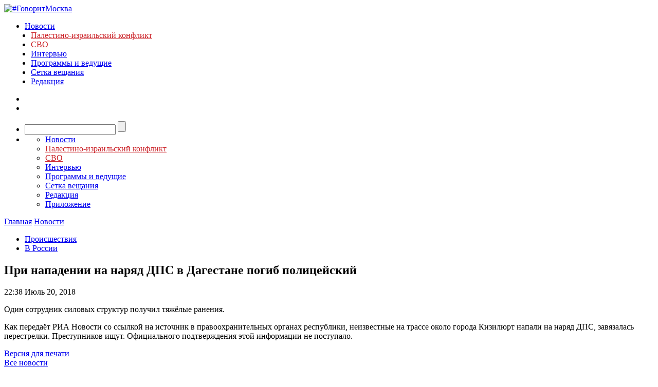

--- FILE ---
content_type: text/javascript; charset=utf-8
request_url: https://rb.infox.sg/json?id=3904&adblock=false&o=0
body_size: 5614
content:
[{"img": "https://rb.infox.sg/img/898782/image_402.jpg?225", "width": "300", "height": "185", "bg_hex": "#BBC4D1", "bg_rgb": "187,196,209", "text_color": "#000", "timestamp": "1769109895492", "created": "1769083910899", "id": "898782", "title": "Напавший на школу в Нижнекамске ученик госпитализирован", "category": "others", "body": "Напавший на школу в Нижнекамске ученик госпитализирован в тяжелом состоянии [\u2026]", "source": "newsonline.press", "linkTarget": "byDefault", "url": "//rb.infox.sg/click?aid=898782&type=exchange&id=3904&su=[base64]"}, {"img": "https://rb.infox.sg/img/898960/image_402.jpg?656", "width": "300", "height": "185", "bg_hex": "#192934", "bg_rgb": "25,41,52", "text_color": "#fff", "timestamp": "1769109895492", "created": "1769101193621", "id": "898960", "title": "Сделка Трампа по \"куску льда\" встряхнула Европу", "category": "others", "body": "Президент США Дональд Трамп и генеральный секретарь НАТО Марк Рютте в Давосе согласовали основу будущего соглашения по Гренландии и почти", "source": "rg.ru", "linkTarget": "byDefault", "url": "//rb.infox.sg/click?aid=898960&type=exchange&id=3904&su=aHR0cHM6Ly9jaXMuaW5mb3guc2cvb3RoZXJzL25ld3MvNXBuYVYvP3V0bV9zb3VyY2U9Z292b3JpdG1vc2t2YS5ydSZ1dG1fY2FtcGFpZ249MzkwNCZ1dG1fbWVkaXVtPWV4Y2hhbmdlJnV0bV9jb250ZW50PXJnLnJ1JmlkPWdvdm9yaXRtb3NrdmEucnU="}, {"img": "https://rb.infox.sg/img/898961/image_402.jpg?409", "width": "300", "height": "185", "bg_hex": "#4D494C", "bg_rgb": "77,73,76", "text_color": "#fff", "timestamp": "1769109895492", "created": "1769101224905", "id": "898961", "title": "Трамп подписал устав \"Совета мира\"", "category": "politics", "body": "Президент США Дональд Трамп завершил свое выступление на церемонии инаугурации \"Совета мира\" и подписал основополагающий документ - устав.", "source": "rg.ru", "linkTarget": "byDefault", "url": "//rb.infox.sg/click?aid=898961&type=exchange&id=3904&su=aHR0cHM6Ly9jaXMuaW5mb3guc2cvb3RoZXJzL25ld3MvNXBtQWYvP3V0bV9zb3VyY2U9Z292b3JpdG1vc2t2YS5ydSZ1dG1fY2FtcGFpZ249MzkwNCZ1dG1fbWVkaXVtPWV4Y2hhbmdlJnV0bV9jb250ZW50PXJnLnJ1JmlkPWdvdm9yaXRtb3NrdmEucnU="}, {"img": "https://rb.infox.sg/img/898873/image_402.jpg?8", "width": "300", "height": "185", "bg_hex": "#F7E362", "bg_rgb": "247,227,98", "text_color": "#000", "timestamp": "1769109895492", "created": "1769094961785", "id": "898873", "title": "Названы главные тенденции в российской туриндустрии", "category": "others", "body": "В 2025 году российские туристы стали больше экономить, сокращая продолжительность отдыха и отказываясь от отельного питания. ", "source": "abnews.ru", "linkTarget": "byDefault", "url": "//rb.infox.sg/click?aid=898873&type=exchange&id=3904&su=aHR0cHM6Ly9jaXMuaW5mb3guc2cvb3RoZXJzL25ld3MvNW1XTHkvP3V0bV9zb3VyY2U9Z292b3JpdG1vc2t2YS5ydSZ1dG1fY2FtcGFpZ249MzkwNCZ1dG1fbWVkaXVtPWV4Y2hhbmdlJnV0bV9jb250ZW50PWFibmV3cy5ydSZpZD1nb3Zvcml0bW9za3ZhLnJ1"}, {"img": "https://rb.infox.sg/img/898959/image_402.jpg?623", "width": "300", "height": "185", "bg_hex": "#939CA6", "bg_rgb": "147,156,166", "text_color": "#000", "timestamp": "1769109895492", "created": "1769101114552", "id": "898959", "title": "Трамп заявил о переговорах по \"полному доступу\" США к Гренландии", "category": "politics", "body": "Соединенные Штаты ведут переговоры, которые могут обеспечить Вашингтону \"полный доступ\" к Гренландии. Об этом заявил президент США Дональд Трамп в", "source": "rg.ru", "linkTarget": "byDefault", "url": "//rb.infox.sg/click?aid=898959&type=exchange&id=3904&su=aHR0cHM6Ly9jaXMuaW5mb3guc2cvb3RoZXJzL25ld3MvNXBuTEUvP3V0bV9zb3VyY2U9Z292b3JpdG1vc2t2YS5ydSZ1dG1fY2FtcGFpZ249MzkwNCZ1dG1fbWVkaXVtPWV4Y2hhbmdlJnV0bV9jb250ZW50PXJnLnJ1JmlkPWdvdm9yaXRtb3NrdmEucnU="}, {"img": "https://rb.infox.sg/img/898865/image_402.jpg?514", "width": "300", "height": "185", "bg_hex": "#605953", "bg_rgb": "96,89,83", "text_color": "#fff", "timestamp": "1769109895492", "created": "1769094075906", "id": "898865", "title": "Раскрыто, сколько денег у Зеленского и его супруги", "category": "others", "body": "Глава Украины Владимир Зеленский и его супруга Елена задекларировали совокупно около 1,1 млн долларов. Эта сумма включает в себя как", "source": "abnews.ru", "linkTarget": "byDefault", "url": "//rb.infox.sg/click?aid=898865&type=exchange&id=3904&su=aHR0cHM6Ly9jaXMuaW5mb3guc2cvb3RoZXJzL25ld3MvNXBhMWcvP3V0bV9zb3VyY2U9Z292b3JpdG1vc2t2YS5ydSZ1dG1fY2FtcGFpZ249MzkwNCZ1dG1fbWVkaXVtPWV4Y2hhbmdlJnV0bV9jb250ZW50PWFibmV3cy5ydSZpZD1nb3Zvcml0bW9za3ZhLnJ1"}]